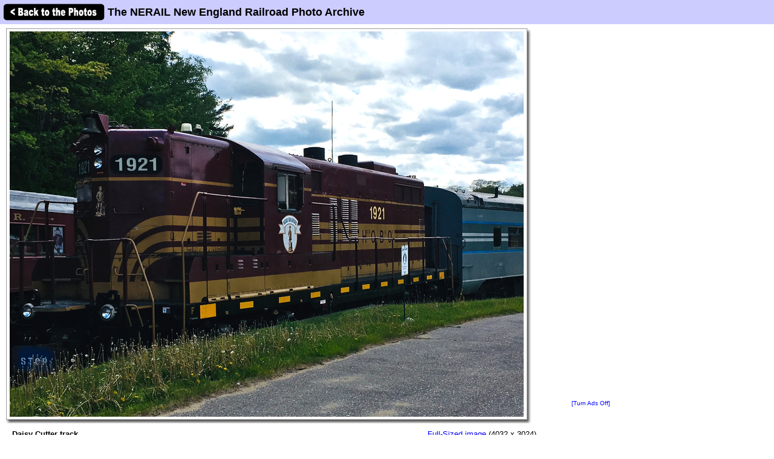

--- FILE ---
content_type: text/html; charset=utf-8
request_url: https://www.google.com/recaptcha/api2/aframe
body_size: 225
content:
<!DOCTYPE HTML><html><head><meta http-equiv="content-type" content="text/html; charset=UTF-8"></head><body><script nonce="T7mHCtZSy-df0kG-z4pFkg">/** Anti-fraud and anti-abuse applications only. See google.com/recaptcha */ try{var clients={'sodar':'https://pagead2.googlesyndication.com/pagead/sodar?'};window.addEventListener("message",function(a){try{if(a.source===window.parent){var b=JSON.parse(a.data);var c=clients[b['id']];if(c){var d=document.createElement('img');d.src=c+b['params']+'&rc='+(localStorage.getItem("rc::a")?sessionStorage.getItem("rc::b"):"");window.document.body.appendChild(d);sessionStorage.setItem("rc::e",parseInt(sessionStorage.getItem("rc::e")||0)+1);localStorage.setItem("rc::h",'1768348865207');}}}catch(b){}});window.parent.postMessage("_grecaptcha_ready", "*");}catch(b){}</script></body></html>